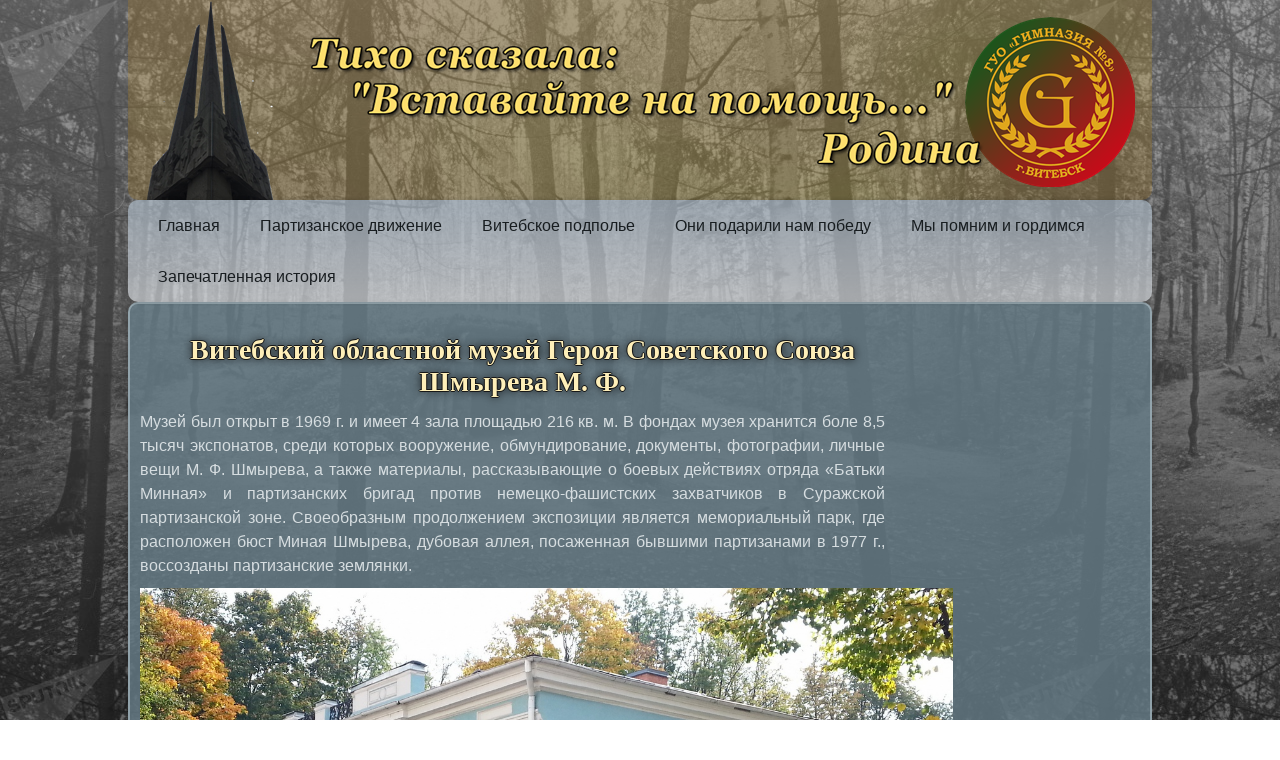

--- FILE ---
content_type: text/html; charset=utf-8
request_url: http://patriot.g8vit.by/index.php/vitebskij-oblastnoj-muzej
body_size: 25702
content:
<!DOCTYPE html>
<html dir="ltr" lang="ru-ru">
<head>
    <base href="http://patriot.g8vit.by/index.php/vitebskij-oblastnoj-muzej" />
	<meta http-equiv="content-type" content="text/html; charset=utf-8" />
	<meta name="author" content="Максим" />
	<meta name="description" content="ГУО &quot;Гимназия №8 г. Витебска&quot;. Проект на конкурс ПАТРИОТ.BY" />
	<meta name="generator" content="Joomla! - Open Source Content Management" />
	<title>Витебский областной музей</title>
	<link href="/templates/patriot_2/favicon.ico" rel="shortcut icon" type="image/vnd.microsoft.icon" />
	<link href="/plugins/system/bdthemes_shortcodes/css/shortcode-ultimate.css" rel="stylesheet" type="text/css" />
	<link href="/plugins/system/bdthemes_shortcodes/css/font-awesome.min.css" rel="stylesheet" type="text/css" />
	<link href="/plugins/system/jce/css/content.css?f767e2401a8922e03113d6b9ad402a77" rel="stylesheet" type="text/css" />
	<script type="application/json" class="joomla-script-options new">{"csrf.token":"92348c234dc94b243fb9069a050781bf","system.paths":{"root":"","base":""}}</script>
	<script src="/media/jui/js/jquery.min.js?f767e2401a8922e03113d6b9ad402a77" type="text/javascript"></script>
	<script src="/media/jui/js/jquery-noconflict.js?f767e2401a8922e03113d6b9ad402a77" type="text/javascript"></script>
	<script src="/media/jui/js/jquery-migrate.min.js?f767e2401a8922e03113d6b9ad402a77" type="text/javascript"></script>
	<script src="/plugins/system/bdthemes_shortcodes/js/shortcode-ultimate.js" type="text/javascript"></script>
	<script src="/media/system/js/mootools-core.js?f767e2401a8922e03113d6b9ad402a77" type="text/javascript"></script>
	<script src="/media/system/js/core.js?f767e2401a8922e03113d6b9ad402a77" type="text/javascript"></script>
	<script src="/media/system/js/mootools-more.js?f767e2401a8922e03113d6b9ad402a77" type="text/javascript"></script>
	<script src="/media/system/js/caption.js?f767e2401a8922e03113d6b9ad402a77" type="text/javascript"></script>
	<script src="https://api-maps.yandex.ru/2.1/?lang=ru_RU" type="text/javascript"></script>
	<script type="text/javascript">
jQuery(function($) {
			 $('.hasTip').each(function() {
				var title = $(this).attr('title');
				if (title) {
					var parts = title.split('::', 2);
					var mtelement = document.id(this);
					mtelement.store('tip:title', parts[0]);
					mtelement.store('tip:text', parts[1]);
				}
			});
			var JTooltips = new Tips($('.hasTip').get(), {"maxTitleChars": 50,"fixed": false});
		});jQuery(window).on('load',  function() {
				new JCaption('img.caption');
			});
	</script>

    <link rel="stylesheet" href="/templates/system/css/system.css" />
    <link rel="stylesheet" href="/templates/system/css/general.css" />

    <!-- Created by Artisteer v4.3.0.60745 -->
    
    
    <meta name="viewport" content="initial-scale = 1.0, maximum-scale = 1.0, user-scalable = no, width = device-width" />

    <!--[if lt IE 9]><script src="https://html5shiv.googlecode.com/svn/trunk/html5.js"></script><![endif]-->
    <link rel="stylesheet" href="/templates/patriot_2/css/template.css" media="screen" type="text/css" />
    <!--[if lte IE 7]><link rel="stylesheet" href="/templates/patriot_2/css/template.ie7.css" media="screen" /><![endif]-->
    <link rel="stylesheet" href="/templates/patriot_2/css/template.responsive.css" media="all" type="text/css" />

<link rel="shortcut icon" href="/templates/patriot_2/favicon.ico" type="image/x-icon" />
    <script>if ('undefined' != typeof jQuery) document._artxJQueryBackup = jQuery;</script>
    <script src="/templates/patriot_2/jquery.js"></script>
    <script>jQuery.noConflict();</script>

    <script src="/templates/patriot_2/script.js"></script>
    <script src="/templates/patriot_2/script.responsive.js"></script>
    <script src="/templates/patriot_2/modules.js"></script>
        <script>if (document._artxJQueryBackup) jQuery = document._artxJQueryBackup;</script>
</head>
<body>

<div id="art-main">
<header class="art-header">
    <div class="art-shapes">
        <div class="art-object240089419"></div>
<div class="art-object2102219193"></div>
<div class="art-object1942320804"></div>
<div class="art-object1055120489"></div>
<div class="art-object2087198006"></div>

            </div>






                
                    
</header>
<nav class="art-nav">
    
<ul class="art-hmenu"><li class="item-106"><a href="/index.php">Главная</a></li><li class="item-107"><a href="/index.php/brigady">Партизанское движение</a></li><li class="item-116"><a href="/index.php/vitebskoe-podpole">Витебское подполье</a></li><li class="item-114"><a href="/index.php/imena-geroev-menu">Они подарили нам победу</a></li><li class="item-115"><a href="/index.php/pamyatniki-i-muzei">Мы помним и гордимся</a></li><li class="item-150"><a href="/index.php/zapechatlennaya-istoriya">Запечатленная история</a></li></ul> 
    </nav>
<div class="art-sheet clearfix">
            <div class="art-layout-wrapper">
                <div class="art-content-layout">
                    <div class="art-content-layout-row">
                        <div class="art-layout-cell art-content">
<article class="art-post art-messages"><div class="art-postcontent clearfix">
<div id="system-message-container">
</div></div></article><div class="item-page" itemscope itemtype="http://schema.org/Article"><article class="art-post"><h2 class="art-postheader">Витебский областной музей Героя Советского Союза Шмырева М. Ф.</h2><div class="art-postcontent clearfix"><div class="art-article"><p style="text-align: justify;">Музей был открыт в 1969 г. и имеет 4 зала площадью 216 кв. м. В фондах музея хранится боле 8,5 тысяч экспонатов, среди которых вооружение, обмундирование, документы, фотографии, личные вещи М. Ф. Шмырева, а также материалы, рассказывающие о боевых действиях отряда «Батьки Минная» и партизанских бригад против немецко-фашистских захватчиков в Суражской партизанской зоне. Своеобразным продолжением экспозиции является мемориальный парк, где расположен бюст Миная Шмырева, дубовая аллея, посаженная бывшими партизанами в 1977 г., воссозданы партизанские землянки.&nbsp;<img src="/images/museums/mus1.png" alt="mus1" width="813" height="457" style="display: block; margin-left: auto; margin-right: auto;" /></p>
</div></div></article></div>


                        </div>
                        <div class="art-layout-cell art-sidebar1">
<div class="yandex_map" id="yandex_map339">
    <script type="text/javascript">
        var myMap;
        // Дождёмся загрузки API и готовности DOM.
        ymaps.ready(init);

        function init () {
            var myMap = new ymaps.Map("map2339", {
                center: [ 55.1933, 30.1988],
                zoom: 13,
                controls: [
                    'zoomControl','typeSelector','zoomControl','fullscreenControl'                ]
                //,type: "yandex#satellite" // загрузка спутник
            });
                        // Создаем геообъект с типом геометрии "Точка".
            myPlacemark0 = new ymaps.Placemark([55.203110, 30.203804], {
                // Свойства.
                balloonContent: '<a href="http://patriot.g8vit.by/index.php/pamyatniki-i-muzei/12-pamyatniki-i-muzei/20-vitebskij-oblastnoj-muzej">Витебский областной музей</a>'
            }, {
                // Необходимо указать данный тип макета.
                iconLayout: 'default#image',
                // Своё изображение иконки метки.
                //
                                iconImageHref: 'http://patriot.g8vit.by/images/_logo.png',
                // Размеры метки
                iconImageSize: [58, 55],
                // Смещение левого верхнего угла иконки относительно
                // её "ножки" (точки привязки).
                iconImageOffset: [-28, -48]
            });

                        // Создаем геообъект с типом геометрии "Точка".
            myPlacemark1 = new ymaps.Placemark([55.173987, 30.206633], {
                // Свойства.
                balloonContent: '<a href="http://patriot.g8vit.by/index.php/pamyatniki-i-muzeij">Народный музей Боевой славы 39-ой армии</a>'
            }, {
                // Необходимо указать данный тип макета.
                iconLayout: 'default#image',
                // Своё изображение иконки метки.
                //
                                iconImageHref: 'http://patriot.g8vit.by/images/_logo.png',
                // Размеры метки
                iconImageSize: [58, 55],
                // Смещение левого верхнего угла иконки относительно
                // её "ножки" (точки привязки).
                iconImageOffset: [-28, -48]
            });

                        // Создаем геообъект с типом геометрии "Точка".
            myPlacemark2 = new ymaps.Placemark([55.196187, 30.203606], {
                // Свойства.
                balloonContent: '<a href="http://patriot.g8vit.by/index.php/pamyatniki-i-muzei/12-pamyatniki-i-muzei/23-ekspozitsiya-pamyati-patriotov-vitebshchiny">Экспозиция памяти патриотов Витебщины</a>'
            }, {
                // Необходимо указать данный тип макета.
                iconLayout: 'default#image',
                // Своё изображение иконки метки.
                //
                                iconImageHref: 'http://patriot.g8vit.by/images/_logo.png',
                // Размеры метки
                iconImageSize: [58, 55],
                // Смещение левого верхнего угла иконки относительно
                // её "ножки" (точки привязки).
                iconImageOffset: [-28, -48]
            });

                        // Создаем геообъект с типом геометрии "Точка".
            myPlacemark3 = new ymaps.Placemark([55.184547, 30.200694], {
                // Свойства.
                balloonContent: '<a href="http://patriot.g8vit.by/index.php/pamyatniki-i-muzei/12-pamyatniki-i-muzei/25-memorialnyj-kompleks">Мемориальный комплекс</a>'
            }, {
                // Необходимо указать данный тип макета.
                iconLayout: 'default#image',
                // Своё изображение иконки метки.
                //
                                iconImageHref: 'http://patriot.g8vit.by/images/_logo.png',
                // Размеры метки
                iconImageSize: [58, 55],
                // Смещение левого верхнего угла иконки относительно
                // её "ножки" (точки привязки).
                iconImageOffset: [-28, -48]
            });

                        // Создаем геообъект с типом геометрии "Точка".
            myPlacemark4 = new ymaps.Placemark([55.193345, 30.202881], {
                // Свойства.
                balloonContent: '<a href="http://patriot.g8vit.by/index.php/pamyatniki-i-muzei/12-pamyatniki-i-muzei/26-pamyatnik-p-m-masherovu">Памятник П.М.Машерову</a>'
            }, {
                // Необходимо указать данный тип макета.
                iconLayout: 'default#image',
                // Своё изображение иконки метки.
                //
                                iconImageHref: 'http://patriot.g8vit.by/images/_logo.png',
                // Размеры метки
                iconImageSize: [58, 55],
                // Смещение левого верхнего угла иконки относительно
                // её "ножки" (точки привязки).
                iconImageOffset: [-28, -48]
            });

                        // Создаем геообъект с типом геометрии "Точка".
            myPlacemark5 = new ymaps.Placemark([55.206425, 30.206369], {
                // Свойства.
                balloonContent: '<a href="http://patriot.g8vit.by/index.php/pamyatniki-i-muzei/12-pamyatniki-i-muzei/27-pamyatnik-na-meste-kazni-chlenov-podpolnoj-gruppy-l-d-berezkinoj">Памятник на месте казни членов подпольной группы Л.Д.Березкиной</a>'
            }, {
                // Необходимо указать данный тип макета.
                iconLayout: 'default#image',
                // Своё изображение иконки метки.
                //
                                iconImageHref: 'http://patriot.g8vit.by/images/_logo.png',
                // Размеры метки
                iconImageSize: [58, 55],
                // Смещение левого верхнего угла иконки относительно
                // её "ножки" (точки привязки).
                iconImageOffset: [-28, -48]
            });

                        // Создаем геообъект с типом геометрии "Точка".
            myPlacemark6 = new ymaps.Placemark([55.203353, 30.169853], {
                // Свойства.
                balloonContent: '<a href="http://patriot.g8vit.by/index.php/pamyatniki-i-muzei/12-pamyatniki-i-muzei/28-obelisk-na-bratskoj-mogile-sovetskikh-voinov-i-partizan">Обелиск на братской могиле советских воинов и партизан</a>'
            }, {
                // Необходимо указать данный тип макета.
                iconLayout: 'default#image',
                // Своё изображение иконки метки.
                //
                                iconImageHref: 'http://patriot.g8vit.by/images/_logo.png',
                // Размеры метки
                iconImageSize: [58, 55],
                // Смещение левого верхнего угла иконки относительно
                // её "ножки" (точки привязки).
                iconImageOffset: [-28, -48]
            });

                        // Создаем геообъект с типом геометрии "Точка".
            myPlacemark7 = new ymaps.Placemark([55.195187, 30.206107], {
                // Свойства.
                balloonContent: '<a href="http://patriot.g8vit.by/index.php/pamyatniki-i-muzei/12-pamyatniki-i-muzei/29-pamyatnyj-znak-na-meste-kazni-sovetskikh-patriotov-v-gody-vov">Памятный знак на месте казни советских патриотов в годы ВОВ</a>'
            }, {
                // Необходимо указать данный тип макета.
                iconLayout: 'default#image',
                // Своё изображение иконки метки.
                //
                                iconImageHref: 'http://patriot.g8vit.by/images/_logo.png',
                // Размеры метки
                iconImageSize: [58, 55],
                // Смещение левого верхнего угла иконки относительно
                // её "ножки" (точки привязки).
                iconImageOffset: [-28, -48]
            });

                        // Создаем геообъект с типом геометрии "Точка".
            myPlacemark8 = new ymaps.Placemark([55.202954, 30.204168], {
                // Свойства.
                balloonContent: '<a href="http://patriot.g8vit.by/index.php/pamyatniki-i-muzei/12-pamyatniki-i-muzei/30-pamyatnik-m-f-shmyrjovu">Памятник М. Ф. Шмырёву</a>'
            }, {
                // Необходимо указать данный тип макета.
                iconLayout: 'default#image',
                // Своё изображение иконки метки.
                //
                                iconImageHref: 'http://patriot.g8vit.by/images/_logo.png',
                // Размеры метки
                iconImageSize: [58, 55],
                // Смещение левого верхнего угла иконки относительно
                // её "ножки" (точки привязки).
                iconImageOffset: [-28, -48]
            });

                        // Создаем геообъект с типом геометрии "Точка".
            myPlacemark9 = new ymaps.Placemark([55.180153, 30.212389], {
                // Свойства.
                balloonContent: '<a href="http://patriot.g8vit.by/index.php/pamyatniki-i-muzei/12-pamyatniki-i-muzei/31-pamyatnik-v-z-khoruzhej">Памятник В. З. Хоружей</a>'
            }, {
                // Необходимо указать данный тип макета.
                iconLayout: 'default#image',
                // Своё изображение иконки метки.
                //
                                iconImageHref: 'http://patriot.g8vit.by/images/_logo.png',
                // Размеры метки
                iconImageSize: [58, 55],
                // Смещение левого верхнего угла иконки относительно
                // её "ножки" (точки привязки).
                iconImageOffset: [-28, -48]
            });

                        // Создаем геообъект с типом геометрии "Точка".
            myPlacemark10 = new ymaps.Placemark([55.192477, 30.188621], {
                // Свойства.
                balloonContent: '<a href="http://patriot.g8vit.by/index.php/pamyatniki-i-muzei/12-pamyatniki-i-muzei/32-pamyatnik-komsomoltsam-podpolshchikam-zheleznodorozhnogo-rajona">Памятник комсомольцам-подпольщикам Железнодорожного района</a>'
            }, {
                // Необходимо указать данный тип макета.
                iconLayout: 'default#image',
                // Своё изображение иконки метки.
                //
                                iconImageHref: 'http://patriot.g8vit.by/images/_logo.png',
                // Размеры метки
                iconImageSize: [58, 55],
                // Смещение левого верхнего угла иконки относительно
                // её "ножки" (точки привязки).
                iconImageOffset: [-28, -48]
            });

                        // Создаем геообъект с типом геометрии "Точка".
            myPlacemark11 = new ymaps.Placemark([55.202210, 30.204632], {
                // Свойства.
                balloonContent: '<a href="http://patriot.g8vit.by/index.php/pamyatniki-i-muzei/12-pamyatniki-i-muzei/33-detyam-vojny">«Детям войны»</a>'
            }, {
                // Необходимо указать данный тип макета.
                iconLayout: 'default#image',
                // Своё изображение иконки метки.
                //
                                iconImageHref: 'http://patriot.g8vit.by/images/_logo.png',
                // Размеры метки
                iconImageSize: [58, 55],
                // Смещение левого верхнего угла иконки относительно
                // её "ножки" (точки привязки).
                iconImageOffset: [-28, -48]
            });

                        // Создаем геообъект с типом геометрии "Точка".
            myPlacemark12 = new ymaps.Placemark([55.403877, 30.723948], {
                // Свойства.
                balloonContent: '<a href="http://patriot.g8vit.by/index.php/pamyatniki-i-muzei/12-pamyatniki-i-muzei/34-pamyatnik-detyam-m-f-shmyreva">Памятник детям М.Ф. Шмырева</a>'
            }, {
                // Необходимо указать данный тип макета.
                iconLayout: 'default#image',
                // Своё изображение иконки метки.
                //
                                iconImageHref: 'http://patriot.g8vit.by/images/_logo.png',
                // Размеры метки
                iconImageSize: [58, 55],
                // Смещение левого верхнего угла иконки относительно
                // её "ножки" (точки привязки).
                iconImageOffset: [-28, -48]
            });

                        myMap.behaviors.disable('scrollZoom');             myMap.geoObjects
             .add(myPlacemark0)  .add(myPlacemark1)  .add(myPlacemark2)  .add(myPlacemark3)  .add(myPlacemark4)  .add(myPlacemark5)  .add(myPlacemark6)  .add(myPlacemark7)  .add(myPlacemark8)  .add(myPlacemark9)  .add(myPlacemark10)  .add(myPlacemark11)  .add(myPlacemark12)         }
    </script>
    <div class="spb-webmaster" id="map2339" style=" width:100%;  height:450px; "></div>
</div>
<div class="clear" style="clear:both"></div>
<div class="art-block clearfix"><div class="art-blockheader"><h3 class="t">Памятники и музеи</h3></div><div class="art-blockcontent"><ul class="menu"><li class="item-125 current active"><a href="/index.php/vitebskij-oblastnoj-muzej">Витебский областной музей</a></li><li class="item-126"><a href="/index.php/narodnyj-muzej-boevoj-slavy-39-oj-armii">Народный музей Боевой славы 39-ой армии</a></li><li class="item-127"><a href="/index.php/ekspozitsiya-pamyati-patriotov-vitebshchiny">Экспозиция памяти патриотов Витебщины</a></li><li class="item-128"><a href="/index.php/memorialnyj-kompleks">Мемориальный комплекс</a></li><li class="item-129"><a href="/index.php/pamyatnik-p-m-masherovu">Памятник П.М.Машерову</a></li><li class="item-130"><a href="/index.php/pamyatnik-na-meste-kazni-chlenov-podpolnoj-gruppy-l-d-berezkinoj">Памятник на месте казни членов подпольной группы Л.Д.Березкиной</a></li><li class="item-131"><a href="/index.php/obelisk-na-bratskoj-mogile-sovetskikh-voinov-i-partizan">Обелиск на братской могиле советских воинов и партизан </a></li><li class="item-132"><a href="/index.php/pamyatnyj-znak-na-meste-kazni-sovetskikh-patriotov-v-gody-vov">Памятный знак на месте казни советских патриотов в годы ВОВ</a></li><li class="item-133"><a href="/index.php/pamyatnik-m-f-shmyrjovu">Памятник М. Ф. Шмырёву</a></li><li class="item-134"><a href="/index.php/pamyatnik-v-z-khoruzhej">Памятник В. З. Хоружей</a></li><li class="item-135"><a href="/index.php/pamyatnik-komsomoltsam-podpolshchikam-zheleznodorozhnogo-rajona">Памятник комсомольцам-подпольщикам Железнодорожного района</a></li><li class="item-136"><a href="/index.php/detyam-vojny">«Детям войны»</a></li><li class="item-137"><a href="/index.php/pamyatnik-detyam-m-f-shmyreva">Памятник детям М.Ф. Шмырева</a></li></ul></div></div>



                        </div>

                    </div>
                </div>
            </div>

<footer class="art-footer">
<hr />
<p><span style="font-size: 18pt; color: rgb(255, 255, 0); text-shadow: rgb(23, 23, 23) 0px 0px 12px; font-weight: bold; font-family: Georgia;">ГУО «Гимназия №8 г. Витебска»<br />Проект обновлен и доработан<br />для районного конкурса «Графический дизайн» в</span> <span style="color: rgb(255, 255, 0); text-shadow: rgb(23, 23, 23) 0px 0px 12px; font-weight: bold; font-family: 'Times New Roman'; font-size: 28px;">2022</span> <span style="font-size: 18pt; color: rgb(255, 255, 0); text-shadow: rgb(23, 23, 23) 0px 0px 12px; font-weight: bold; font-family: Georgia;">году</span></p>
</footer>

    </div>
</div>


</body>
</html>